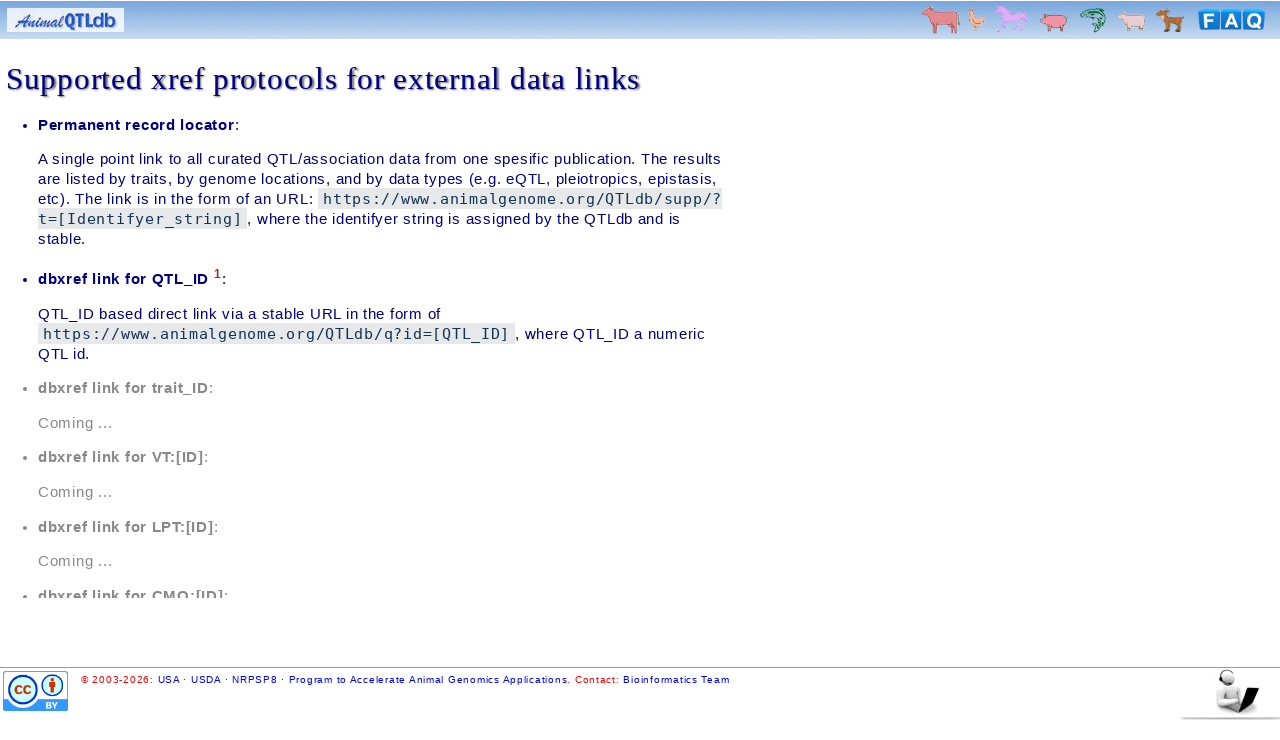

--- FILE ---
content_type: text/html; charset=UTF-8
request_url: https://aaa.animalgenome.org/QTLdb/doc/xref
body_size: 5976
content:
<html>
<head><title>Animal QTL database: genome versions information</title>
  <META HTTP-EQUIV="Content-Type" CONTENT="text/html; charset=iso-8859-1">
  <META NAME="AUTHOR" CONTENT="Zhiliang Hu">
  <META NAME="description" CONTENT="US National Coordination Program for Swine Gene Mapping">
  <META NAME="keywords" CONTENT="QTL, pig, swine, genome, mapping, gene map,
               sow, boar, oink, pork, cattle, cow, bovine, sheep, goat, ovine, chicken, 
               livestock, genome versions">
<LINK REL=STYLESHEET TYPE="text/css" HREF="/default/style.css" MEDIA=screen>
<STYLE TYPE="text/css"><!--
A  { text-decoration:none; }
H3 { font-family:Arial Narrow,Times New Roman; font-size:23pt; 
     text-shadow:#686868 0.04em 0.03em 2px; font-weight:300; }
TD { font-size:11pt; color:navy;line-height:1.4em;
     font-family:Verdana,Georgia,Helvetica,geneva; }
OL { font-size:9pt; font-family:verdana,helvetica,geneva; }
LI { margin:4 14px; }
LI.dim { color:#888; }
CODE { background-color:#e6e8e9;color:#135;padding:2 5px;  }
SUP  { font-size:9pt; color:brown; }
-->
</STYLE>
</head>

<body bgcolor="#fefefe">
<TABLE border='0' cellspacing='1' cellpadding='0'
    style='width:100%;margin:1px auto;background-image:url("/QTLdb/images/titlebar_bg.jpg");'>
<TR><TD align=left style="padding:1px;">
  <a href="/QTLdb/"><img style="margin:2px;opacity:0.8;margin:5px;border-style:solid;border-width:1px 5px 1px 5px;border-color:#fff" src="/QTLdb/images/animalQTLdbsm2.gif"></a></TD>
    <TD align=right style='vertical-align:middle;padding:0 3px'>
 <table border=0 cellspacing=0 cellpadding=1 align=right>
 <tr>
<!--
 <td style='padding:0 3px'><a href="/QTLdb/catfish"><img style='height:29px' src="/QTLdb/images/tiny_catfish.png"></a></td>
-->
 <td style='padding:0 3px'><a href="/QTLdb/cattle"><img style='height:29px' src="/QTLdb/images/tiny_cattle.png"></a></td>
 <td style='padding:0 3px'><a href="/QTLdb/chicken"><img style='height:24px' src="/QTLdb/images/tiny_chick.png"></a></td>
 <td style='padding:0 3px'><a href="/QTLdb/horse"><img style='height:29px' src="/QTLdb/images/tiny_horse.png"></a></td>
 <td style='padding:0 3px'><a href="/QTLdb/pig"><img style='height:25px' src="/QTLdb/images/tiny_pig.png"></a></td>
 <td style='padding:0 3px'><a href="/QTLdb/rainbow_trout"><img style='height:27px' src="/QTLdb/images/tiny_r-trout.png"></a></td>
 <td style='padding:0 3px'><a href="/QTLdb/sheep"><img style='height:25px' src="/QTLdb/images/tiny_sheep.png"></a></td>
 <td style='padding:0 3px'><a href="/QTLdb/goat"><img style='height:25px' src="/QTLdb/images/tiny_goat.png"></a></td>
 <td>
<a href='/QTLdb/faq'><img style='width:69px;margin:2 9px' src='/icons/buttons/faq.png'></td>
 </tr>
 </table>
</TD></TR>
</TABLE>
<TABLE border=0 width=770 cellpadding=1 cellspacing=3 style="margin:15 0px;">
<TR><TD colspan=2>
<h3>Supported xref protocols for external data links</h3>
<UL style="padding:0 20px;">
<LI><B>Permanent record locator</B>:
<P>
A single point link to all curated QTL/association data from one spesific publication.  The results are listed by traits, by genome locations, and by data types (e.g. eQTL, pleiotropics, epistasis, etc). The link is in the form of an URL: <code>https://www.animalgenome.org/QTLdb/supp/?t=[Identifyer_string]</code>, where the identifyer string is assigned by the QTLdb and is stable.
</P>
<LI><B>dbxref link for QTL_ID</B> <sup><B>1</B></sup>:
<P>
QTL_ID based direct link via a stable URL in the form of <code>https://www.animalgenome.org/QTLdb/q?id=[QTL_ID]</code>, where QTL_ID a numeric QTL id.
</P>
<LI class='dim'><B>dbxref link for trait_ID</B>:
<P>
Coming ...
</P>
<LI class='dim'><B>dbxref link for VT:[ID]</B>:
<P>
Coming ...
</P>
<LI class='dim'><B>dbxref link for LPT:[ID]</B>:
<P>
Coming ...
</P>
<LI class='dim'><B>dbxref link for CMO:[ID]</B>:
<P>
Coming ...
</P>
</UL>
<div>
<hr style="width:160px;border:1px solid #3f3f3f;margin:30 0 0 0;" align=left>
NOTE:
<OL style="margin:0;">
<LI>The xref is registered at the <a href="http://amigo.geneontology.org/xrefs">Information about Cross References</a> hosted at the Geneontology web site.
</OL>
</div>
</TD></TR>
</TABLE>
<div style='width:100%;position:fixed;bottom:0;background-color:#fff;margin-top:12pt;'>
<P style='padding:40px'>&nbsp;</P> 
<TABLE border='0' cellpadding='0' cellspacing='0' style="border-top:1px solid #999;width:100%;position:fixed;bottom:0;background-color:#fff">
<TR><TD style='vertical-align:top;width:72px;padding:3px' rowspan='2'>
 <a href="/copyright">
  <img border=0 style='margin:0;height:40px' src="/icons/links/creativecomm.png">
 </a>
</TD><TD style='vertical-align:top;padding:4 0 0 3px;text-align:left;color:red;
         font-family:verdana,helvetica,sans-serif;font-size:0.65em;line-height:1.5em'>
 &#169; 2003-2026:
 <a target="_NEW" href="/default/info" style='font-weight:400'>
 USA &#183; USDA &#183; NRPSP8 &#183; Program to Accelerate Animal Genomics Applications</a>.
 <nobr>Contact: <a href="#" onclick="submitGiddenForm();return false;">Bioinformatics Team</a></nobr>
</TD>
<TD colspan='2' style='vertical-align:bottom;text-align:right;'>
<div class='inlblk1' style='float:right'><a onMouseOver="Tip('<table><tr><td><img src=/icons/I-call90.gif></td><td valign=top style=font-size:.5em;font-weight:bold;color:#ff1493;>Help<BR>Desk</td></tr></table>', FONTSIZE, '13pt', BGCOLOR, '#ffffff', FADEIN, 400, SHADOW, true, SHADOWCOLOR, '#BDc76B', BORDERWIDTH, 8, BORDERCOLOR, '#87ceff')" onMouseOut="UnTip()" href="#" onclick="submitGiddenForm();return false;"><img style='text-decoration:none;padding:1 20px' src="/icons/general/helpdesk.jpg"></a><BR><img border=0 src="/icons/misc/baseline.jpg"></div>
</TD></TR>
</TABLE>
<form method="post" name='jh9v' action="/bioinfo/services/helpdesk/" id="denForm" style="display:none;">
    <input type="hidden" name='subj' value=''>
</form>
<script>
   function submitGiddenForm() {
      document.getElementById("denForm").submit();
   }
</script>
</div>
</body>
</html>
